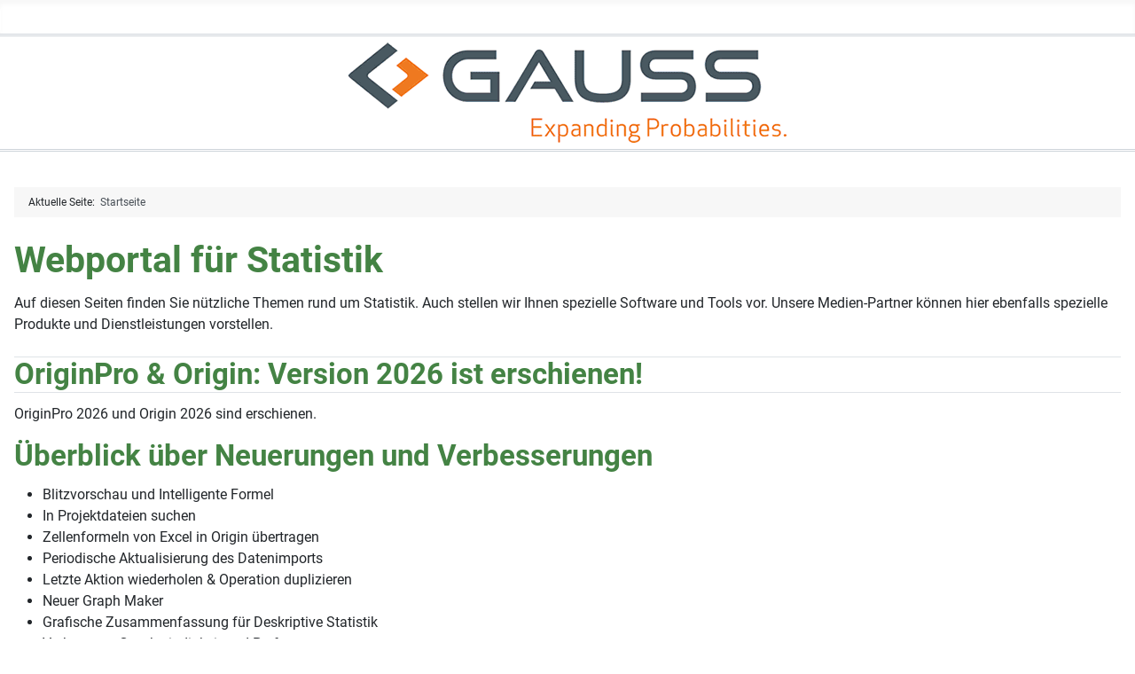

--- FILE ---
content_type: text/html; charset=utf-8
request_url: https://statistica.de/
body_size: 5519
content:
<!DOCTYPE html>
<html lang="de-de" dir="ltr">

<head>
    <meta charset="utf-8">
	<meta name="viewport" content="width=device-width, initial-scale=1">
	<meta name="description" content="Webportal für Statistik - nützliche Themen rund um Statistik">
	<meta name="generator" content="Joomla! - Open Source Content Management">
	<title>Home – Statistica | Webportal für Statistik &amp; Statistik-Software</title>
	<link href="/?format=feed&amp;type=rss" rel="alternate" type="application/rss+xml" title="Home – Statistica | Webportal für Statistik &amp; Statistik-Software">
	<link href="/?format=feed&amp;type=atom" rel="alternate" type="application/atom+xml" title="Home – Statistica | Webportal für Statistik &amp; Statistik-Software">
	<link href="/media/system/images/joomla-favicon.svg" rel="icon" type="image/svg+xml">
	<link href="/media/templates/site/cassiopeia/images/favicon.ico" rel="alternate icon" type="image/vnd.microsoft.icon">
	<link href="/media/system/images/joomla-favicon-pinned.svg" rel="mask-icon" color="#000">

    <link href="/media/system/css/joomla-fontawesome.min.css?108327" rel="lazy-stylesheet"><noscript><link href="/media/system/css/joomla-fontawesome.min.css?108327" rel="stylesheet"></noscript>
	<link href="/media/templates/site/cassiopeia/css/global/fonts-local_roboto.min.css?108327" rel="lazy-stylesheet"><noscript><link href="/media/templates/site/cassiopeia/css/global/fonts-local_roboto.min.css?108327" rel="stylesheet"></noscript>
	<link href="/media/templates/site/cassiopeia/css/template.min.css?108327" rel="stylesheet">
	<link href="/media/templates/site/cassiopeia/css/global/colors_standard.min.css?108327" rel="stylesheet">
	<link href="/media/templates/site/cassiopeia/css/vendor/joomla-custom-elements/joomla-alert.min.css?0.4.1" rel="stylesheet">
	<link href="/media/templates/site/cassiopeia/css/user.css?108327" rel="stylesheet">
	<style>:root {
		--hue: 214;
		--template-bg-light: #f0f4fb;
		--template-text-dark: #495057;
		--template-text-light: #ffffff;
		--template-link-color: var(--link-color);
		--template-special-color: #001B4C;
		
	}</style>

    <script src="/media/mod_menu/js/menu.min.js?108327" type="module"></script>
	<script type="application/json" class="joomla-script-options new">{"joomla.jtext":{"ERROR":"Fehler","MESSAGE":"Nachricht","NOTICE":"Hinweis","WARNING":"Warnung","JCLOSE":"Schließen","JOK":"OK","JOPEN":"Öffnen"},"system.paths":{"root":"","rootFull":"https:\/\/statistica.de\/","base":"","baseFull":"https:\/\/statistica.de\/"},"csrf.token":"e8d5c77489017b8a74af3e74ac37cab4"}</script>
	<script src="/media/system/js/core.min.js?a3d8f8"></script>
	<script src="/media/vendor/webcomponentsjs/js/webcomponents-bundle.min.js?2.8.0" nomodule defer></script>
	<script src="/media/templates/site/cassiopeia/js/template.min.js?108327" type="module"></script>
	<script src="/media/vendor/bootstrap/js/collapse.min.js?5.3.8" type="module"></script>
	<script src="/media/system/js/joomla-hidden-mail.min.js?80d9c7" type="module"></script>
	<script src="/media/system/js/messages.min.js?9a4811" type="module"></script>
	<script type="application/ld+json">{"@context":"https://schema.org","@type":"BreadcrumbList","@id":"https://statistica.de/#/schema/BreadcrumbList/17","itemListElement":[{"@type":"ListItem","position":1,"item":{"@id":"https://statistica.de/","name":"Startseite"}}]}</script>

</head>

<body class="site com_content wrapper-static view-featured no-layout no-task itemid-101 has-sidebar-left">
    <header class="header container-header full-width position-sticky sticky-top">

        
                    <div class="grid-child container-below-top">
                
<nav class="navbar navbar-expand-md" aria-label="Top">
    <button class="navbar-toggler navbar-toggler-right" type="button" data-bs-toggle="collapse" data-bs-target="#navbar110" aria-controls="navbar110" aria-expanded="false" aria-label="Navigation umschalten">
        <span class="icon-menu" aria-hidden="true"></span>
    </button>
    <div class="collapse navbar-collapse" id="navbar110">
        <ul class="mod-menu mod-list nav ">
<li class="nav-item item-107 current active"><a href="/" >Home</a></li><li class="nav-item item-108"><a href="/partner" >Partner</a></li><li class="nav-item item-109"><a href="/investoren" >Investoren</a></li><li class="nav-item item-110"><a href="/links" >Links</a></li></ul>
    </div>
</nav>

            </div>
        
        
            </header>

    <div class="site-grid">
                    <div class="container-banner full-width">
                
<div id="mod-custom109" class="mod-custom custom">
    <img src="/images/stories/statistica.gif" width="686" height="127" loading="lazy" data-path="local-images:/stories/statistica.gif" /></div>

            </div>
        
                    <div class="grid-child container-top-a">
                <div class="top-a card ">
        <div class="card-body">
                <nav class="mod-breadcrumbs__wrapper" aria-label="Breadcrumbs">
    <ol class="mod-breadcrumbs breadcrumb px-3 py-2">
                    <li class="mod-breadcrumbs__here float-start">
                Aktuelle Seite: &#160;
            </li>
        
        <li class="mod-breadcrumbs__item breadcrumb-item active"><span>Startseite</span></li>    </ol>
    </nav>
    </div>
</div>

            </div>
        
        
                    <div class="grid-child container-sidebar-left">
                <div class="sidebar-left card ">
        <div class="card-body">
                <ul class="mod-menu mod-list nav ">
<li class="nav-item item-101 default current active"><a href="/" aria-current="page">Home</a></li><li class="nav-item item-102"><a href="/gauss" >GAUSS</a></li><li class="nav-item item-103"><a href="/mathematica" >Mathematica</a></li><li class="nav-item item-104"><a href="/minitab" >Minitab</a></li><li class="nav-item item-105"><a href="/origin" >OriginPro &amp; Origin</a></li><li class="nav-item item-106"><a href="/unistat" >UNISTAT</a></li></ul>
    </div>
</div>

            </div>
        
        <div class="grid-child container-component">
            
            
            <div id="system-message-container" aria-live="polite"></div>

            <main>
                <div class="blog-featured">
    
            <div class="blog-items items-leading ">
                            <div class="blog-item">
                        

<div class="item-content">
    
    
            
    
        
        
        
        
    <h1>Webportal für Statistik</h1>
<p>Auf diesen Seiten finden Sie nützliche Themen rund um Statistik. Auch stellen wir Ihnen spezielle Software und Tools vor. Unsere Medien-Partner können hier ebenfalls spezielle Produkte und Dienstleistungen vorstellen.</p>

<h2 class="mt-4 border-top border-bottom">OriginPro &amp; Origin: Version 2026 ist erschienen!</h2>
<p>OriginPro 2026 und Origin 2026 sind erschienen.<!--<br>
Die aktuelle Version bringt mit dem neuen Projektbrowser und der modernen Suchleiste deutlich mehr Übersicht und schnelleren Zugriff auf Inhalte und Funktionen. Interaktive Trendlinien, Slicer in Diagrammen und Excel-ähnliche Tabellenfunktionen erleichtern die Datenanalyse erheblich. Individuelle Tastenkombinationen („Key Chords“) und Mini-Toolbars verbessern zudem die Bedienung und passen sich flexibel an den Nutzer an. Insgesamt steht das Update ganz im Zeichen von Effizienz, Visualisierung und intuitivem Arbeiten.--></p>
<h2>Überblick über Neuerungen und Verbesserungen</h2>
<ul>
	<li>Blitzvorschau und Intelligente Formel</li>
	<li>In Projektdateien suchen</li>
	<li>Zellenformeln von Excel in Origin übertragen</li>
	<li>Periodische Aktualisierung des Datenimports</li>
	<li>Letzte Aktion wiederholen &amp; Operation duplizieren</li>
	<li>Neuer Graph Maker</li>
	<li>Grafische Zusammenfassung für Deskriptive Statistik</li>
	<li>Verbesserte Geschwindigkeit und Performance</li>
	<li>Neue Diagrammtypen</li>
	<li>Neue Apps</li>
	<li>Weitere Funktionen</li>
</ul>
<p>Wichtige Links zu Origin:</p>
<ul>
<li><a href="https://www.additive-net.de/de/software/produkte/originlab/originpro/neu?utm_source=statistica-start&amp;utm_medium=Link&amp;utm_campaign=statistica.de" target="_blank" rel="noopener noreferrer">Alle neuen Funktionen von OriginPro &amp; Origin 2026</a></li>
<li><a href="https://www.additive-net.de/de/software/produkte/originlab/originpro/testversion?utm_source=statistica-start&amp;utm_medium=Link&amp;utm_campaign=statistica.de" target="_blank" rel="noopener noreferrer">Download der Demoversion</a></li>
<li><a href="https://shop.additive-net.de/originlab/?utm_source=statistica-start&amp;utm_medium=Link&amp;utm_campaign=statistica.de" target="_blank" rel="noopener noreferrer">Direkt im eShop kaufen</a></li>
<li><a href="https://www.additive-net.de/de/training/schulungen/origin?utm_source=statistica-start&amp;utm_medium=Link&amp;utm_campaign=statistica.de" target="_blank" rel="noopener noreferrer">Schulungstermine</a></li>
</ul>
<p>Wünschen Sie weitere Informationen oder haben Sie Fragen zu OriginPro oder Origin, kontaktieren Sie ADDITIVE <joomla-hidden-mail  is-link="1" is-email="0" first="b3JpZ2lu" last="YWRkaXRpdmUtbmV0LmRlP3N1YmplY3Q9RnJhZ2UlMjB6dSUyME9yaWdpblByby9PcmlnaW4=" text="cGVyIEUtTWFpbA==" base="" >Diese E-Mail-Adresse ist vor Spambots geschützt! Zur Anzeige muss JavaScript eingeschaltet sein.</joomla-hidden-mail> oder rufen Sie ADDITIVE an: <a href="tel:+49603234956133">+49 6032 34956 - 133</a>.</p>

<h2 class="mt-4 border-top border-bottom">GAUSS: Version 25 ist erschienen!</h2>
<p>GAUSS 25 verbessert die Arbeitsabläufe mit neuen intuitiven Werkzeugen für die Datenexploration, erweiterte Diagnosen und nahtlose Modellvergleiche.</p>
<h3>Highlights in GAUSS 25</h3>
<ul>
    <li>Umfassende Werkzeuge für Paneldaten</li>
    <ul>
        <li>Merkmale von Paneldaten untersuchen</li>
        <li>Paneldaten für die Modellierung vorbereiten</li>
    </ul>
    <li>Neue Hypothesentests</li>
    <li>Verbesserte Ergebnisausdrucke</li>
    <li>Verbesserte Leistung und höhere Geschwindigkeit</li>
</ul>
<p>Alle wichtigen Links zu GAUSS:</p>
<ul>
<li><a href="https://www.additive-net.de/de/software/produkte/aptech/gauss/neu?utm_source=statistica-start&utm_medium=Link&utm_campaign=statistica.de" target="_blank">Alle neuen Funktionen von GAUSS 25</a></li>
<li><a href="https://www.additive-net.de/de/software/produkte/aptech/downloads?utm_source=statistica-start&utm_medium=Link&utm_campaign=statistica.de" target="_blank">Download der Demoversion</a></li>
<li><a href="https://shop.additive-net.de/aptech/gauss" target="_blank">Direkt im eShop kaufen</a></li>
</ul>
<p>Wünschen Sie weitere Informationen oder haben Sie Fragen zu GAUSS, kontaktieren Sie ADDITIVE <joomla-hidden-mail  is-link="1" is-email="0" first="Z2F1c3M=" last="YWRkaXRpdmUtbmV0LmRlP3N1YmplY3Q9RnJhZ2UlMjB6dSUyMEdBVVNTJTIwMjU=" text="cGVyIEUtTWFpbA==" base="" >Diese E-Mail-Adresse ist vor Spambots geschützt! Zur Anzeige muss JavaScript eingeschaltet sein.</joomla-hidden-mail> oder rufen Sie ADDITIVE an: <a href="tel:+4960323495630">+49 6032 34956 - 30</a>.</p>





<!--<h2 class="mt-4 border-top border-bottom">Mathematica: Version 14 ist erschienen</h2>
<p>Mathematica Version 14 ist ein weiterer wegweisender Schritt in der rund 35 Jahren andauernden Entwicklungsgeschichte von Mathematica. Mit insgesamt über 6.600 Funktionen und hunderten von neuen, aktualisierten oder erweiterten Funktionen baut Mathematica seine Einsatzgebiete v. a. in den Bereichen Data Sciene, Ingenieurwesen, Biowissenschaften, Chemie und Mathematik weiter aus.</p>
<p>Besonders in den Bereichen maschinelles Lernen und künstliche Intelligenz kamen einige bedeutende Neuerungen hinzu. Neben der Unterstützung für noch mehr LLM-Modelle stehen neue neuronale Netzwerke, beispielsweise aus den Bereichen Bildgenerierung, Sprache-zu-Text-Konvertierung oder Objekterkennung, über das Wolfram Neural Net Repository zur Verfügung. Die neue Funktion DigitSum, mit der die Summe der Ziffern einer Zahl berechnet werden kann, wurde beispielsweise von einem LLM vorgeschlagen und dann in Mathematica implementiert.</p>
<p>Einige weitere Neuerungen betreffen:</p>
<ul>
    <li>Berechnen numerischer Vektorlinienintegrale, Vektorflächenintegrale oder komplexer Konturintegrale mit <code>NLineIntegrate</code>, <code>NSurfaceIntegrate</code> bzw. <code>NContourIntegrate</code>.</li>
    <li>Konvertieren von Ausdrücken in und aus endlichen Körpern mit <code>ToFiniteField</code> und <code>FromFiniteField</code>.</li>
    <li>Mehrere neue Visualisierungsfunktionen, um alle paarweisen 2D-Projektionen von Daten darzustellen: <code>PairwiseListPlot</code>, <code>PairwiseDensityHistogram</code>, <code>PairwiseSmoothDensityHistogram</code>, <code>PairwiseQuantilePlot</code> und <code>PairwiseProbabilityPlot</code>.</li>
    <li>Erstellen detaillierter Simulationsergebnisse für diskrete, kontinuierliche oder gemischte Kontrollsysteme mit <code>InputOutputResponse</code>.</li>
</ul>
<p>Wichtige Links zu Mathematica:</p>
<ul>
<li><a href="https://www.additive-net.de/de/software/produkte/wolfram/mathematica/neu?utm_source=statistica-start&amp;utm_medium=Link&amp;utm_campaign=statistica.de" target="_blank" rel="noopener">Alle neuen Funktionen von Mathematica 14</a></li>
<li><a href="https://www.additive-net.de/de/software/produkte/wolfram/mathematica/testversion?utm_source=statistica-start&amp;utm_medium=Link&amp;utm_campaign=statistica.de" target="_blank" rel="noopener">Download der Demoversion</a></li>
<li><a href="https://shop.additive-net.de/wolfram/?utm_source=statistica-start&amp;utm_medium=Link&amp;utm_campaign=statistica.de" target="_blank" rel="noopener">Direkt im eShop kaufen</a></li>
<li><a href="https://www.additive-net.de/de/training/schulungen/wolfram?utm_source=statistica-start&amp;utm_medium=Link&amp;utm_campaign=statistica.de" target="_blank" rel="noopener">Schulungstermine</a></li>
</ul>
<p>Wünschen Sie weitere Informationen oder haben Sie Fragen zu Mathematica, kontaktieren Sie ADDITIVE <joomla-hidden-mail  is-link="1" is-email="0" first="bWF0aGVtYXRpY2E=" last="YWRkaXRpdmUtbmV0LmRlP3N1YmplY3Q9RnJhZ2UlMjB6dSUyME1hdGhlbWF0aWNhJTIwMTI=" text="cGVyIEUtTWFpbA==" base="" >Diese E-Mail-Adresse ist vor Spambots geschützt! Zur Anzeige muss JavaScript eingeschaltet sein.</joomla-hidden-mail> oder rufen Sie ADDITIVE an: <a href="tel:+49603234956134">+49 6032 34956 - 134</a>.</p>-->




<!--<h2>Minitab: Version 21 ist erschienen!</h2>
<p>Mit dem Release von Minitab 21 gelingen Anwendern ihre Datenanalysen und Prognoseverfahren zur Unternehmensanalytik schneller und intuitiver.</p>
<p>Die neuen Funktionen umfassen:</p>
<ul>
    <li>Neue statistische Methode im Bereich der Lebendaueranalyse: Cox-Regression</li>
    <li>Verbesserte Grafikerstellung: Interaktives Wahrscheinlichkeitsnetz</li>
    <li>Verbesserte Visualisierungen: Zusätzliche Optionen für die Grafikbearbeitung</li>
    <li>Verbessertes Predictive-Analytics-Modul: Automatisiertes Maschinelles  Lernen</li>
    <li>Verbessertes Healthcare-Modul: Lokalisierung in vielen Sprachen</li>
</ul>
<p>Alle wichtigen Links zu Minitab:</p>
<ul>
<li><a href="https://www.additive-net.de/de/software/produkte/minitab/minitab/neu?utm_source=statistica-start&utm_medium=Link&utm_campaign=statistica.de" target="_blank" rel="noopener noreferrer">Alle neuen Funktionen in Minitab 21</a></li>
<li><a href="https://www.additive-net.de/de/software/produkte/minitab/minitab/testversion?utm_source=statistica-start&utm_medium=Link&;utm_campaign=statistica.de" target="_blank" rel="noopener noreferrer">Download der Demoversion</a></li>
<li><a href="https://www.additive-net.de/de/academy/schulungen/minitab?utm_source=statistica-start&utm_medium=Link&utm_campaign=statistica.de" target="_blank" rel="noopener noreferrer">Schulungstermine</a></li>
</ul>
<p>Wünschen Sie weitere Informationen oder haben Sie Fragen zu Minitab, kontaktieren Sie ADDITIVE <joomla-hidden-mail  is-link="1" is-email="0" first="bWluaXRhYg==" last="YWRkaXRpdmUtbmV0LmRlP3N1YmplY3Q9RnJhZ2UlMjB6dSUyME1pbml0YWIlMjAyMQ==" text="cGVyIEUtTWFpbA==" base="" >Diese E-Mail-Adresse ist vor Spambots geschützt! Zur Anzeige muss JavaScript eingeschaltet sein.</joomla-hidden-mail> oder rufen Sie ADDITIVE an: <a href="tel:+49603234956132">+49 6032 34956 - 132</a>.</p>-->

                        
    
    
</div>

                </div>
                    </div>
    
    
    
    
</div>

            </main>
            
        </div>

        
        
            </div>

            <footer class="container-footer footer full-width">
            <div class="grid-child">
                
<div id="mod-custom111" class="mod-custom custom">
    <p>Bei technischen Fragen oder Anregungen wenden Sie sich bitte an unseren Webmaster.<br /><a href="http://www.scienceart.de/disclaimer" target="_blank" rel="noopener">Disclaimer</a> | <a href="http://www.scienceart.de/datenschutzerklaerung" target="_blank" rel="noopener">Datenschutzerklärung</a> | <a href="http://www.scienceart.de/impressum" target="_blank" rel="noopener">Impressum</a><br />webmaster@statistica.de | © 1996 - <script>document.write(new Date().getFullYear())</script>
 Statistica | Sämtliche Inhalte dieser Internetseiten sind urheberrechtlich geschützt.</p></div>

            </div>
        </footer>
    
            <a href="#top" id="back-top" class="back-to-top-link" aria-label="Zurück nach oben">
            <span class="icon-arrow-up icon-fw" aria-hidden="true"></span>
        </a>
    
    
</body>

</html>


--- FILE ---
content_type: text/css
request_url: https://statistica.de/media/templates/site/cassiopeia/css/user.css?108327
body_size: 1078
content:
:root{
  --cassiopeia-color-link: var(--green);
  --link-color: var(--green);
  --cassiopeia-color-hover: var(--teal);
  --link-hover-color: var(--teal);
}
.container-header {
  background-color: var(--white);
  background-image: none;
  color: var(--primary);
}

.container-header .mod-menu {
  color: #000;
  text-transform: uppercase;
}

.container-header .grid-child {
  padding: 0;
}

.container-below-top, .container-topbar {
  color: #fff;
  justify-content: end;
}

.container-banner {
  border-top: 0.2em double var(--gray-400);
  border-bottom: 0.2em double var(--gray-400);
}

.top-a.card {
  border: none;
}

.card-body {
  padding: 0.5rem;
}

div.grid-child.container-top-a > div > div {
  padding: 0;
  font-size: calc(var(--body-font-size) * .75);
}

.footer {
  background-color: var(--gray-600);
  background-image: none;
  color: var(--white);
}

.footer .grid-child {
  padding: 0.75rem 0.5em;
  font-size: calc(var(--body-font-size)/4*3);
}

h1, h2, h3, h4, h5, h6 {
  color: var(--success);
  margin-bottom: 0.75rem;
}

body > div > div.grid-child.container-component > main > div > div.card.float-end.article-index.ms-3.mb-3 > div > h3 {
  font-size: calc(var(--body-font-size)/8*10);
  margin-bottom: 0.5rem;
  border-bottom: 1px solid var(--gray-400);
}